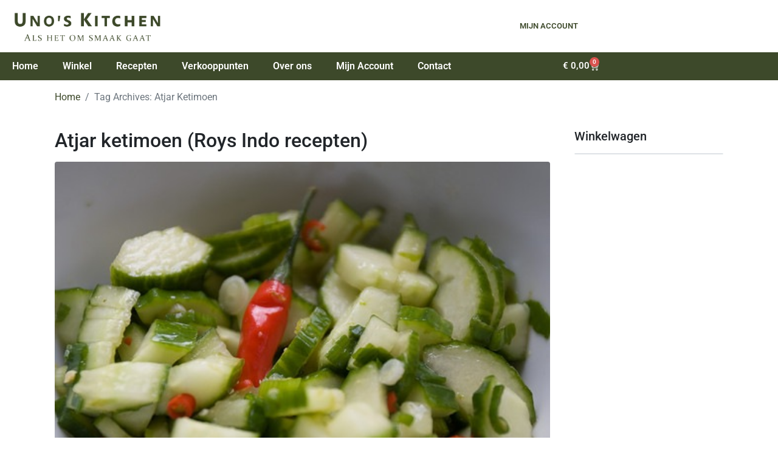

--- FILE ---
content_type: text/css
request_url: https://unoskitchen.nl/wp-content/uploads/elementor/css/post-454725.css?ver=1768700843
body_size: 2619
content:
.elementor-454725 .elementor-element.elementor-element-7449711b .elementor-repeater-item-acbd263.jet-parallax-section__layout .jet-parallax-section__image{background-size:auto;}.elementor-bc-flex-widget .elementor-454725 .elementor-element.elementor-element-6209fa6a.elementor-column:not(.raven-column-flex-vertical) .elementor-widget-wrap{align-items:center;}.elementor-454725 .elementor-element.elementor-element-6209fa6a.elementor-column.elementor-element[data-element_type="column"]:not(.raven-column-flex-vertical) > .elementor-widget-wrap.elementor-element-populated{align-content:center;align-items:center;}.elementor-454725 .elementor-element.elementor-element-6209fa6a.elementor-column.elementor-element[data-element_type="column"].raven-column-flex-vertical > .elementor-widget-wrap.elementor-element-populated{justify-content:center;}.elementor-454725 .elementor-element.elementor-element-6209fa6a > .elementor-widget-wrap > .elementor-widget:not(.elementor-widget__width-auto):not(.elementor-widget__width-initial):not(:last-child):not(.elementor-absolute){margin-block-end:0px;}.elementor-widget-image .widget-image-caption{color:var( --e-global-color-text );font-family:var( --e-global-typography-text-font-family ), Sans-serif;font-weight:var( --e-global-typography-text-font-weight );}.elementor-bc-flex-widget .elementor-454725 .elementor-element.elementor-element-27a1cfe7.elementor-column:not(.raven-column-flex-vertical) .elementor-widget-wrap{align-items:center;}.elementor-454725 .elementor-element.elementor-element-27a1cfe7.elementor-column.elementor-element[data-element_type="column"]:not(.raven-column-flex-vertical) > .elementor-widget-wrap.elementor-element-populated{align-content:center;align-items:center;}.elementor-454725 .elementor-element.elementor-element-27a1cfe7.elementor-column.elementor-element[data-element_type="column"].raven-column-flex-vertical > .elementor-widget-wrap.elementor-element-populated{justify-content:center;}.elementor-454725 .elementor-element.elementor-element-27a1cfe7.elementor-column > .elementor-widget-wrap{justify-content:center;}.elementor-454725 .elementor-element.elementor-element-27a1cfe7.elementor-column.raven-column-flex-vertical > .elementor-widget-wrap{align-content:center;align-items:center;flex-wrap:wrap;}.elementor-454725 .elementor-element.elementor-element-27a1cfe7 > .elementor-widget-wrap > .elementor-widget:not(.elementor-widget__width-auto):not(.elementor-widget__width-initial):not(:last-child):not(.elementor-absolute){margin-block-end:0px;}.elementor-454725 .elementor-element.elementor-element-27a1cfe7 > .elementor-element-populated{text-align:center;}.elementor-bc-flex-widget .elementor-454725 .elementor-element.elementor-element-418d6549.elementor-column:not(.raven-column-flex-vertical) .elementor-widget-wrap{align-items:center;}.elementor-454725 .elementor-element.elementor-element-418d6549.elementor-column.elementor-element[data-element_type="column"]:not(.raven-column-flex-vertical) > .elementor-widget-wrap.elementor-element-populated{align-content:center;align-items:center;}.elementor-454725 .elementor-element.elementor-element-418d6549.elementor-column.elementor-element[data-element_type="column"].raven-column-flex-vertical > .elementor-widget-wrap.elementor-element-populated{justify-content:center;}.elementor-454725 .elementor-element.elementor-element-418d6549 > .elementor-widget-wrap > .elementor-widget:not(.elementor-widget__width-auto):not(.elementor-widget__width-initial):not(:last-child):not(.elementor-absolute){margin-block-end:0px;}.elementor-widget-icon-list .elementor-icon-list-item:not(:last-child):after{border-color:var( --e-global-color-text );}.elementor-widget-icon-list .elementor-icon-list-icon i{color:var( --e-global-color-primary );}.elementor-widget-icon-list .elementor-icon-list-icon svg{fill:var( --e-global-color-primary );}.elementor-widget-icon-list .elementor-icon-list-item > .elementor-icon-list-text, .elementor-widget-icon-list .elementor-icon-list-item > a{font-family:var( --e-global-typography-text-font-family ), Sans-serif;font-weight:var( --e-global-typography-text-font-weight );}.elementor-widget-icon-list .elementor-icon-list-text{color:var( --e-global-color-secondary );}.elementor-454725 .elementor-element.elementor-element-f4372f2 .elementor-icon-list-items:not(.elementor-inline-items) .elementor-icon-list-item:not(:last-child){padding-block-end:calc(40px/2);}.elementor-454725 .elementor-element.elementor-element-f4372f2 .elementor-icon-list-items:not(.elementor-inline-items) .elementor-icon-list-item:not(:first-child){margin-block-start:calc(40px/2);}.elementor-454725 .elementor-element.elementor-element-f4372f2 .elementor-icon-list-items.elementor-inline-items .elementor-icon-list-item{margin-inline:calc(40px/2);}.elementor-454725 .elementor-element.elementor-element-f4372f2 .elementor-icon-list-items.elementor-inline-items{margin-inline:calc(-40px/2);}.elementor-454725 .elementor-element.elementor-element-f4372f2 .elementor-icon-list-items.elementor-inline-items .elementor-icon-list-item:after{inset-inline-end:calc(-40px/2);}.elementor-454725 .elementor-element.elementor-element-f4372f2 .elementor-icon-list-item:not(:last-child):after{content:"";height:50%;border-color:#000000;}.elementor-454725 .elementor-element.elementor-element-f4372f2 .elementor-icon-list-items:not(.elementor-inline-items) .elementor-icon-list-item:not(:last-child):after{border-block-start-style:solid;border-block-start-width:2px;}.elementor-454725 .elementor-element.elementor-element-f4372f2 .elementor-icon-list-items.elementor-inline-items .elementor-icon-list-item:not(:last-child):after{border-inline-start-style:solid;}.elementor-454725 .elementor-element.elementor-element-f4372f2 .elementor-inline-items .elementor-icon-list-item:not(:last-child):after{border-inline-start-width:2px;}.elementor-454725 .elementor-element.elementor-element-f4372f2 .elementor-icon-list-icon i{transition:color 0.3s;}.elementor-454725 .elementor-element.elementor-element-f4372f2 .elementor-icon-list-icon svg{transition:fill 0.3s;}.elementor-454725 .elementor-element.elementor-element-f4372f2{--e-icon-list-icon-size:14px;--icon-vertical-offset:0px;}.elementor-454725 .elementor-element.elementor-element-f4372f2 .elementor-icon-list-icon{padding-inline-end:0px;}.elementor-454725 .elementor-element.elementor-element-f4372f2 .elementor-icon-list-item > .elementor-icon-list-text, .elementor-454725 .elementor-element.elementor-element-f4372f2 .elementor-icon-list-item > a{font-size:13px;font-weight:600;text-transform:uppercase;}.elementor-454725 .elementor-element.elementor-element-f4372f2 .elementor-icon-list-text{color:#3D492A;transition:color 0.3s;}.elementor-454725 .elementor-element.elementor-element-f4372f2 .elementor-icon-list-item:hover .elementor-icon-list-text{color:#3D492A;}.elementor-454725 .elementor-element.elementor-element-7449711b{margin-top:0px;margin-bottom:0px;padding:0px 0px 00px 0px;}.elementor-454725 .elementor-element.elementor-element-73b0815 .elementor-repeater-item-1e7a0e0.jet-parallax-section__layout .jet-parallax-section__image{background-size:auto;}.elementor-454725 .elementor-element.elementor-element-64695d43 .elementor-repeater-item-da8fcab.jet-parallax-section__layout .jet-parallax-section__image{background-size:auto;}.elementor-bc-flex-widget .elementor-454725 .elementor-element.elementor-element-49d573cb.elementor-column:not(.raven-column-flex-vertical) .elementor-widget-wrap{align-items:center;}.elementor-454725 .elementor-element.elementor-element-49d573cb.elementor-column.elementor-element[data-element_type="column"]:not(.raven-column-flex-vertical) > .elementor-widget-wrap.elementor-element-populated{align-content:center;align-items:center;}.elementor-454725 .elementor-element.elementor-element-49d573cb.elementor-column.elementor-element[data-element_type="column"].raven-column-flex-vertical > .elementor-widget-wrap.elementor-element-populated{justify-content:center;}.elementor-454725 .elementor-element.elementor-element-49d573cb > .elementor-widget-wrap > .elementor-widget:not(.elementor-widget__width-auto):not(.elementor-widget__width-initial):not(:last-child):not(.elementor-absolute){margin-block-end:0px;}.elementor-widget-nav-menu .elementor-nav-menu .elementor-item{font-family:var( --e-global-typography-primary-font-family ), Sans-serif;font-weight:var( --e-global-typography-primary-font-weight );}.elementor-widget-nav-menu .elementor-nav-menu--main .elementor-item{color:var( --e-global-color-text );fill:var( --e-global-color-text );}.elementor-widget-nav-menu .elementor-nav-menu--main .elementor-item:hover,
					.elementor-widget-nav-menu .elementor-nav-menu--main .elementor-item.elementor-item-active,
					.elementor-widget-nav-menu .elementor-nav-menu--main .elementor-item.highlighted,
					.elementor-widget-nav-menu .elementor-nav-menu--main .elementor-item:focus{color:var( --e-global-color-accent );fill:var( --e-global-color-accent );}.elementor-widget-nav-menu .elementor-nav-menu--main:not(.e--pointer-framed) .elementor-item:before,
					.elementor-widget-nav-menu .elementor-nav-menu--main:not(.e--pointer-framed) .elementor-item:after{background-color:var( --e-global-color-accent );}.elementor-widget-nav-menu .e--pointer-framed .elementor-item:before,
					.elementor-widget-nav-menu .e--pointer-framed .elementor-item:after{border-color:var( --e-global-color-accent );}.elementor-widget-nav-menu{--e-nav-menu-divider-color:var( --e-global-color-text );}.elementor-widget-nav-menu .elementor-nav-menu--dropdown .elementor-item, .elementor-widget-nav-menu .elementor-nav-menu--dropdown  .elementor-sub-item{font-family:var( --e-global-typography-accent-font-family ), Sans-serif;font-weight:var( --e-global-typography-accent-font-weight );}.elementor-454725 .elementor-element.elementor-element-1ff15e6 .elementor-menu-toggle{margin:0 auto;}.elementor-454725 .elementor-element.elementor-element-1ff15e6 .elementor-nav-menu--main .elementor-item{color:#FFFFFF;fill:#FFFFFF;}.elementor-454725 .elementor-element.elementor-element-1ff15e6 .elementor-nav-menu--main .elementor-item:hover,
					.elementor-454725 .elementor-element.elementor-element-1ff15e6 .elementor-nav-menu--main .elementor-item.elementor-item-active,
					.elementor-454725 .elementor-element.elementor-element-1ff15e6 .elementor-nav-menu--main .elementor-item.highlighted,
					.elementor-454725 .elementor-element.elementor-element-1ff15e6 .elementor-nav-menu--main .elementor-item:focus{color:#FFCA6B;fill:#FFCA6B;}.elementor-454725 .elementor-element.elementor-element-1ff15e6 .elementor-nav-menu--main:not(.e--pointer-framed) .elementor-item:before,
					.elementor-454725 .elementor-element.elementor-element-1ff15e6 .elementor-nav-menu--main:not(.e--pointer-framed) .elementor-item:after{background-color:#FFCA6B;}.elementor-454725 .elementor-element.elementor-element-1ff15e6 .e--pointer-framed .elementor-item:before,
					.elementor-454725 .elementor-element.elementor-element-1ff15e6 .e--pointer-framed .elementor-item:after{border-color:#FFCA6B;}.elementor-bc-flex-widget .elementor-454725 .elementor-element.elementor-element-5553c7c3.elementor-column:not(.raven-column-flex-vertical) .elementor-widget-wrap{align-items:center;}.elementor-454725 .elementor-element.elementor-element-5553c7c3.elementor-column.elementor-element[data-element_type="column"]:not(.raven-column-flex-vertical) > .elementor-widget-wrap.elementor-element-populated{align-content:center;align-items:center;}.elementor-454725 .elementor-element.elementor-element-5553c7c3.elementor-column.elementor-element[data-element_type="column"].raven-column-flex-vertical > .elementor-widget-wrap.elementor-element-populated{justify-content:center;}.elementor-454725 .elementor-element.elementor-element-5553c7c3 > .elementor-widget-wrap > .elementor-widget:not(.elementor-widget__width-auto):not(.elementor-widget__width-initial):not(:last-child):not(.elementor-absolute){margin-block-end:0px;}.elementor-widget-woocommerce-menu-cart .elementor-menu-cart__toggle .elementor-button{font-family:var( --e-global-typography-primary-font-family ), Sans-serif;font-weight:var( --e-global-typography-primary-font-weight );}.elementor-widget-woocommerce-menu-cart .elementor-menu-cart__product-name a{font-family:var( --e-global-typography-primary-font-family ), Sans-serif;font-weight:var( --e-global-typography-primary-font-weight );}.elementor-widget-woocommerce-menu-cart .elementor-menu-cart__product-price{font-family:var( --e-global-typography-primary-font-family ), Sans-serif;font-weight:var( --e-global-typography-primary-font-weight );}.elementor-widget-woocommerce-menu-cart .elementor-menu-cart__footer-buttons .elementor-button{font-family:var( --e-global-typography-primary-font-family ), Sans-serif;font-weight:var( --e-global-typography-primary-font-weight );}.elementor-widget-woocommerce-menu-cart .elementor-menu-cart__footer-buttons a.elementor-button--view-cart{font-family:var( --e-global-typography-primary-font-family ), Sans-serif;font-weight:var( --e-global-typography-primary-font-weight );}.elementor-widget-woocommerce-menu-cart .elementor-menu-cart__footer-buttons a.elementor-button--checkout{font-family:var( --e-global-typography-primary-font-family ), Sans-serif;font-weight:var( --e-global-typography-primary-font-weight );}.elementor-widget-woocommerce-menu-cart .woocommerce-mini-cart__empty-message{font-family:var( --e-global-typography-primary-font-family ), Sans-serif;font-weight:var( --e-global-typography-primary-font-weight );}.elementor-454725 .elementor-element.elementor-element-0990786{--divider-style:solid;--subtotal-divider-style:solid;--elementor-remove-from-cart-button:none;--remove-from-cart-button:block;--toggle-button-text-color:#FFFFFF;--toggle-button-icon-color:#FFFFFF;--toggle-button-border-color:#02010100;--toggle-button-hover-text-color:#FFCA6B;--toggle-button-icon-hover-color:#FFCA6B;--cart-border-style:none;--product-variations-color:#000000;--product-price-color:#000000;--divider-color:#0000003D;--subtotal-divider-color:#0000003D;--cart-footer-layout:1fr 1fr;--products-max-height-sidecart:calc(100vh - 240px);--products-max-height-minicart:calc(100vh - 385px);--view-cart-button-background-color:#3D492B;--view-cart-button-hover-text-color:#000000;--view-cart-button-hover-background-color:#FFCA6B;--view-cart-button-padding:8px 8px 8px 8px;--checkout-button-background-color:#3D492B;--checkout-button-hover-text-color:#000000;--checkout-button-hover-background-color:#FFCA6B;}.elementor-454725 .elementor-element.elementor-element-0990786 .widget_shopping_cart_content{--subtotal-divider-left-width:0;--subtotal-divider-right-width:0;}.elementor-454725 .elementor-element.elementor-element-0990786 .elementor-menu-cart__product-name a{color:#000000;}.elementor-454725 .elementor-element.elementor-element-0990786 .elementor-menu-cart__product-price .product-quantity{color:#000000;}.elementor-454725 .elementor-element.elementor-element-0990786 .elementor-menu-cart__footer-buttons a.elementor-button--view-cart{border-radius:8px 8px 8px 8px;}.elementor-454725 .elementor-element.elementor-element-0990786 .elementor-menu-cart__footer-buttons a.elementor-button--checkout{border-radius:8px 8px 8px 8px;}.elementor-454725 .elementor-element.elementor-element-64695d43:not(.elementor-motion-effects-element-type-background), .elementor-454725 .elementor-element.elementor-element-64695d43 > .elementor-motion-effects-container > .elementor-motion-effects-layer{background-color:#3D492A;}.elementor-454725 .elementor-element.elementor-element-64695d43{transition:background 0.3s, border 0.3s, border-radius 0.3s, box-shadow 0.3s;margin-top:0px;margin-bottom:0px;padding:0px 0px 0px 0px;}.elementor-454725 .elementor-element.elementor-element-64695d43 > .elementor-background-overlay{transition:background 0.3s, border-radius 0.3s, opacity 0.3s;}.elementor-454725 .elementor-element.elementor-element-d89cfb9 .elementor-repeater-item-da8fcab.jet-parallax-section__layout .jet-parallax-section__image{background-size:auto;}.elementor-bc-flex-widget .elementor-454725 .elementor-element.elementor-element-24f0776.elementor-column:not(.raven-column-flex-vertical) .elementor-widget-wrap{align-items:center;}.elementor-454725 .elementor-element.elementor-element-24f0776.elementor-column.elementor-element[data-element_type="column"]:not(.raven-column-flex-vertical) > .elementor-widget-wrap.elementor-element-populated{align-content:center;align-items:center;}.elementor-454725 .elementor-element.elementor-element-24f0776.elementor-column.elementor-element[data-element_type="column"].raven-column-flex-vertical > .elementor-widget-wrap.elementor-element-populated{justify-content:center;}.elementor-454725 .elementor-element.elementor-element-24f0776 > .elementor-widget-wrap > .elementor-widget:not(.elementor-widget__width-auto):not(.elementor-widget__width-initial):not(:last-child):not(.elementor-absolute){margin-block-end:0px;}.elementor-454725 .elementor-element.elementor-element-d9d01e4 .elementor-menu-toggle{margin-right:auto;background-color:#FFFFFF;}.elementor-454725 .elementor-element.elementor-element-d9d01e4 .elementor-nav-menu--main .elementor-item{color:#3D492A;fill:#3D492A;}.elementor-454725 .elementor-element.elementor-element-d9d01e4 .elementor-nav-menu--main .elementor-item:hover,
					.elementor-454725 .elementor-element.elementor-element-d9d01e4 .elementor-nav-menu--main .elementor-item.elementor-item-active,
					.elementor-454725 .elementor-element.elementor-element-d9d01e4 .elementor-nav-menu--main .elementor-item.highlighted,
					.elementor-454725 .elementor-element.elementor-element-d9d01e4 .elementor-nav-menu--main .elementor-item:focus{color:#FFCA6B;fill:#FFCA6B;}.elementor-454725 .elementor-element.elementor-element-d9d01e4 .elementor-nav-menu--main:not(.e--pointer-framed) .elementor-item:before,
					.elementor-454725 .elementor-element.elementor-element-d9d01e4 .elementor-nav-menu--main:not(.e--pointer-framed) .elementor-item:after{background-color:#FFCA6B;}.elementor-454725 .elementor-element.elementor-element-d9d01e4 .e--pointer-framed .elementor-item:before,
					.elementor-454725 .elementor-element.elementor-element-d9d01e4 .e--pointer-framed .elementor-item:after{border-color:#FFCA6B;}.elementor-454725 .elementor-element.elementor-element-d9d01e4 .elementor-nav-menu--dropdown a, .elementor-454725 .elementor-element.elementor-element-d9d01e4 .elementor-menu-toggle{color:#3D492A;fill:#3D492A;}.elementor-454725 .elementor-element.elementor-element-d9d01e4 .elementor-nav-menu--dropdown a:hover,
					.elementor-454725 .elementor-element.elementor-element-d9d01e4 .elementor-nav-menu--dropdown a:focus,
					.elementor-454725 .elementor-element.elementor-element-d9d01e4 .elementor-nav-menu--dropdown a.elementor-item-active,
					.elementor-454725 .elementor-element.elementor-element-d9d01e4 .elementor-nav-menu--dropdown a.highlighted,
					.elementor-454725 .elementor-element.elementor-element-d9d01e4 .elementor-menu-toggle:hover,
					.elementor-454725 .elementor-element.elementor-element-d9d01e4 .elementor-menu-toggle:focus{color:#FFCA6B;}.elementor-454725 .elementor-element.elementor-element-d9d01e4 .elementor-nav-menu--dropdown a:hover,
					.elementor-454725 .elementor-element.elementor-element-d9d01e4 .elementor-nav-menu--dropdown a:focus,
					.elementor-454725 .elementor-element.elementor-element-d9d01e4 .elementor-nav-menu--dropdown a.elementor-item-active,
					.elementor-454725 .elementor-element.elementor-element-d9d01e4 .elementor-nav-menu--dropdown a.highlighted{background-color:#02010100;}.elementor-454725 .elementor-element.elementor-element-d9d01e4 .elementor-nav-menu--dropdown a.elementor-item-active{color:#FFCA6B;background-color:#02010100;}.elementor-454725 .elementor-element.elementor-element-d9d01e4 .elementor-nav-menu--dropdown .elementor-item, .elementor-454725 .elementor-element.elementor-element-d9d01e4 .elementor-nav-menu--dropdown  .elementor-sub-item{font-family:"Roboto", Sans-serif;font-weight:500;}.elementor-454725 .elementor-element.elementor-element-d9d01e4 div.elementor-menu-toggle{color:#3D492A;}.elementor-454725 .elementor-element.elementor-element-d9d01e4 div.elementor-menu-toggle svg{fill:#3D492A;}.elementor-454725 .elementor-element.elementor-element-d9d01e4 div.elementor-menu-toggle:hover, .elementor-454725 .elementor-element.elementor-element-d9d01e4 div.elementor-menu-toggle:focus{color:#F8CA6B;}.elementor-454725 .elementor-element.elementor-element-d9d01e4 div.elementor-menu-toggle:hover svg, .elementor-454725 .elementor-element.elementor-element-d9d01e4 div.elementor-menu-toggle:focus svg{fill:#F8CA6B;}.elementor-bc-flex-widget .elementor-454725 .elementor-element.elementor-element-c45aa61.elementor-column:not(.raven-column-flex-vertical) .elementor-widget-wrap{align-items:center;}.elementor-454725 .elementor-element.elementor-element-c45aa61.elementor-column.elementor-element[data-element_type="column"]:not(.raven-column-flex-vertical) > .elementor-widget-wrap.elementor-element-populated{align-content:center;align-items:center;}.elementor-454725 .elementor-element.elementor-element-c45aa61.elementor-column.elementor-element[data-element_type="column"].raven-column-flex-vertical > .elementor-widget-wrap.elementor-element-populated{justify-content:center;}.elementor-454725 .elementor-element.elementor-element-c45aa61 > .elementor-widget-wrap > .elementor-widget:not(.elementor-widget__width-auto):not(.elementor-widget__width-initial):not(:last-child):not(.elementor-absolute){margin-block-end:0px;}.elementor-454725 .elementor-element.elementor-element-4b5e998 .elementor-icon-list-items:not(.elementor-inline-items) .elementor-icon-list-item:not(:last-child){padding-block-end:calc(40px/2);}.elementor-454725 .elementor-element.elementor-element-4b5e998 .elementor-icon-list-items:not(.elementor-inline-items) .elementor-icon-list-item:not(:first-child){margin-block-start:calc(40px/2);}.elementor-454725 .elementor-element.elementor-element-4b5e998 .elementor-icon-list-items.elementor-inline-items .elementor-icon-list-item{margin-inline:calc(40px/2);}.elementor-454725 .elementor-element.elementor-element-4b5e998 .elementor-icon-list-items.elementor-inline-items{margin-inline:calc(-40px/2);}.elementor-454725 .elementor-element.elementor-element-4b5e998 .elementor-icon-list-items.elementor-inline-items .elementor-icon-list-item:after{inset-inline-end:calc(-40px/2);}.elementor-454725 .elementor-element.elementor-element-4b5e998 .elementor-icon-list-item:not(:last-child):after{content:"";height:50%;border-color:#000000;}.elementor-454725 .elementor-element.elementor-element-4b5e998 .elementor-icon-list-items:not(.elementor-inline-items) .elementor-icon-list-item:not(:last-child):after{border-block-start-style:solid;border-block-start-width:2px;}.elementor-454725 .elementor-element.elementor-element-4b5e998 .elementor-icon-list-items.elementor-inline-items .elementor-icon-list-item:not(:last-child):after{border-inline-start-style:solid;}.elementor-454725 .elementor-element.elementor-element-4b5e998 .elementor-inline-items .elementor-icon-list-item:not(:last-child):after{border-inline-start-width:2px;}.elementor-454725 .elementor-element.elementor-element-4b5e998 .elementor-icon-list-icon i{transition:color 0.3s;}.elementor-454725 .elementor-element.elementor-element-4b5e998 .elementor-icon-list-icon svg{transition:fill 0.3s;}.elementor-454725 .elementor-element.elementor-element-4b5e998{--e-icon-list-icon-size:14px;--icon-vertical-offset:0px;}.elementor-454725 .elementor-element.elementor-element-4b5e998 .elementor-icon-list-icon{padding-inline-end:0px;}.elementor-454725 .elementor-element.elementor-element-4b5e998 .elementor-icon-list-item > .elementor-icon-list-text, .elementor-454725 .elementor-element.elementor-element-4b5e998 .elementor-icon-list-item > a{font-size:13px;font-weight:600;text-transform:uppercase;}.elementor-454725 .elementor-element.elementor-element-4b5e998 .elementor-icon-list-text{color:#FFFFFF;transition:color 0.3s;}.elementor-454725 .elementor-element.elementor-element-4b5e998 .elementor-icon-list-item:hover .elementor-icon-list-text{color:#FFCA6B;}.elementor-bc-flex-widget .elementor-454725 .elementor-element.elementor-element-6692493.elementor-column:not(.raven-column-flex-vertical) .elementor-widget-wrap{align-items:center;}.elementor-454725 .elementor-element.elementor-element-6692493.elementor-column.elementor-element[data-element_type="column"]:not(.raven-column-flex-vertical) > .elementor-widget-wrap.elementor-element-populated{align-content:center;align-items:center;}.elementor-454725 .elementor-element.elementor-element-6692493.elementor-column.elementor-element[data-element_type="column"].raven-column-flex-vertical > .elementor-widget-wrap.elementor-element-populated{justify-content:center;}.elementor-454725 .elementor-element.elementor-element-6692493 > .elementor-widget-wrap > .elementor-widget:not(.elementor-widget__width-auto):not(.elementor-widget__width-initial):not(:last-child):not(.elementor-absolute){margin-block-end:0px;}.elementor-454725 .elementor-element.elementor-element-c44c82f{--divider-style:solid;--subtotal-divider-style:solid;--elementor-remove-from-cart-button:none;--remove-from-cart-button:block;--toggle-button-text-color:#FFFFFF;--toggle-button-icon-color:#FFFFFF;--toggle-button-border-color:#02010100;--toggle-button-hover-text-color:#FFCA6B;--toggle-button-icon-hover-color:#FFCA6B;--cart-border-style:none;--product-variations-color:#000000;--product-price-color:#000000;--divider-color:#0000003D;--subtotal-divider-color:#0000003D;--cart-footer-layout:1fr 1fr;--products-max-height-sidecart:calc(100vh - 240px);--products-max-height-minicart:calc(100vh - 385px);--view-cart-button-background-color:#3D492B;--view-cart-button-hover-text-color:#000000;--view-cart-button-hover-background-color:#FFCA6B;--checkout-button-background-color:#3D492B;--checkout-button-hover-text-color:#000000;--checkout-button-hover-background-color:#FFCA6B;}.elementor-454725 .elementor-element.elementor-element-c44c82f .widget_shopping_cart_content{--subtotal-divider-left-width:0;--subtotal-divider-right-width:0;}.elementor-454725 .elementor-element.elementor-element-c44c82f .elementor-menu-cart__product-name a{color:#000000;}.elementor-454725 .elementor-element.elementor-element-c44c82f .elementor-menu-cart__product-price .product-quantity{color:#000000;}.elementor-454725 .elementor-element.elementor-element-d89cfb9:not(.elementor-motion-effects-element-type-background), .elementor-454725 .elementor-element.elementor-element-d89cfb9 > .elementor-motion-effects-container > .elementor-motion-effects-layer{background-color:#3D492A;}.elementor-454725 .elementor-element.elementor-element-d89cfb9{transition:background 0.3s, border 0.3s, border-radius 0.3s, box-shadow 0.3s;margin-top:0px;margin-bottom:0px;padding:0px 0px 0px 0px;}.elementor-454725 .elementor-element.elementor-element-d89cfb9 > .elementor-background-overlay{transition:background 0.3s, border-radius 0.3s, opacity 0.3s;}.elementor-theme-builder-content-area{height:400px;}.elementor-location-header:before, .elementor-location-footer:before{content:"";display:table;clear:both;}@media(max-width:1024px){.elementor-bc-flex-widget .elementor-454725 .elementor-element.elementor-element-27a1cfe7.elementor-column .elementor-widget-wrap{align-items:center;}.elementor-454725 .elementor-element.elementor-element-27a1cfe7.elementor-column.elementor-element[data-element_type="column"] > .elementor-widget-wrap.elementor-element-populated{align-content:center;align-items:center;}.elementor-bc-flex-widget .elementor-454725 .elementor-element.elementor-element-418d6549.elementor-column .elementor-widget-wrap{align-items:center;}.elementor-454725 .elementor-element.elementor-element-418d6549.elementor-column.elementor-element[data-element_type="column"] > .elementor-widget-wrap.elementor-element-populated{align-content:center;align-items:center;}.elementor-454725 .elementor-element.elementor-element-7449711b{padding:30px 30px 30px 30px;}.elementor-bc-flex-widget .elementor-454725 .elementor-element.elementor-element-49d573cb.elementor-column .elementor-widget-wrap{align-items:center;}.elementor-454725 .elementor-element.elementor-element-49d573cb.elementor-column.elementor-element[data-element_type="column"] > .elementor-widget-wrap.elementor-element-populated{align-content:center;align-items:center;}.elementor-454725 .elementor-element.elementor-element-49d573cb > .elementor-widget-wrap > .elementor-widget:not(.elementor-widget__width-auto):not(.elementor-widget__width-initial):not(:last-child):not(.elementor-absolute){margin-block-end:0px;}.elementor-bc-flex-widget .elementor-454725 .elementor-element.elementor-element-5553c7c3.elementor-column .elementor-widget-wrap{align-items:flex-start;}.elementor-454725 .elementor-element.elementor-element-5553c7c3.elementor-column.elementor-element[data-element_type="column"] > .elementor-widget-wrap.elementor-element-populated{align-content:flex-start;align-items:flex-start;}.elementor-454725 .elementor-element.elementor-element-5553c7c3 > .elementor-widget-wrap > .elementor-widget:not(.elementor-widget__width-auto):not(.elementor-widget__width-initial):not(:last-child):not(.elementor-absolute){margin-block-end:0px;}.elementor-454725 .elementor-element.elementor-element-64695d43{padding:20px 30px 20px 30px;}.elementor-454725 .elementor-element.elementor-element-984d1eb > .elementor-container{max-width:500px;}.elementor-454725 .elementor-element.elementor-element-5cb0e4c img{max-width:52%;}.elementor-bc-flex-widget .elementor-454725 .elementor-element.elementor-element-24f0776.elementor-column .elementor-widget-wrap{align-items:center;}.elementor-454725 .elementor-element.elementor-element-24f0776.elementor-column.elementor-element[data-element_type="column"] > .elementor-widget-wrap.elementor-element-populated{align-content:center;align-items:center;}.elementor-454725 .elementor-element.elementor-element-24f0776 > .elementor-widget-wrap > .elementor-widget:not(.elementor-widget__width-auto):not(.elementor-widget__width-initial):not(:last-child):not(.elementor-absolute){margin-block-end:0px;}.elementor-bc-flex-widget .elementor-454725 .elementor-element.elementor-element-c45aa61.elementor-column .elementor-widget-wrap{align-items:center;}.elementor-454725 .elementor-element.elementor-element-c45aa61.elementor-column.elementor-element[data-element_type="column"] > .elementor-widget-wrap.elementor-element-populated{align-content:center;align-items:center;}.elementor-454725 .elementor-element.elementor-element-c45aa61 > .elementor-widget-wrap > .elementor-widget:not(.elementor-widget__width-auto):not(.elementor-widget__width-initial):not(:last-child):not(.elementor-absolute){margin-block-end:0px;}.elementor-bc-flex-widget .elementor-454725 .elementor-element.elementor-element-6692493.elementor-column .elementor-widget-wrap{align-items:flex-start;}.elementor-454725 .elementor-element.elementor-element-6692493.elementor-column.elementor-element[data-element_type="column"] > .elementor-widget-wrap.elementor-element-populated{align-content:flex-start;align-items:flex-start;}.elementor-454725 .elementor-element.elementor-element-6692493 > .elementor-widget-wrap > .elementor-widget:not(.elementor-widget__width-auto):not(.elementor-widget__width-initial):not(:last-child):not(.elementor-absolute){margin-block-end:0px;}.elementor-454725 .elementor-element.elementor-element-d89cfb9{padding:20px 30px 20px 30px;}}@media(min-width:768px){.elementor-454725 .elementor-element.elementor-element-6209fa6a{width:25%;}.elementor-454725 .elementor-element.elementor-element-27a1cfe7{width:49.996%;}.elementor-454725 .elementor-element.elementor-element-418d6549{width:25%;}.elementor-454725 .elementor-element.elementor-element-49d573cb{width:79.067%;}.elementor-454725 .elementor-element.elementor-element-5553c7c3{width:20.933%;}}@media(max-width:1024px) and (min-width:768px){.elementor-454725 .elementor-element.elementor-element-6209fa6a{width:30%;}.elementor-454725 .elementor-element.elementor-element-27a1cfe7{width:40%;}.elementor-454725 .elementor-element.elementor-element-418d6549{width:30%;}.elementor-454725 .elementor-element.elementor-element-49d573cb{width:80%;}.elementor-454725 .elementor-element.elementor-element-5553c7c3{width:20%;}.elementor-454725 .elementor-element.elementor-element-24f0776{width:60%;}.elementor-454725 .elementor-element.elementor-element-c45aa61{width:20%;}.elementor-454725 .elementor-element.elementor-element-6692493{width:20%;}}@media(max-width:767px){.elementor-454725 .elementor-element.elementor-element-6209fa6a{width:100%;}.elementor-454725 .elementor-element.elementor-element-6209fa6a > .elementor-widget-wrap > .elementor-widget:not(.elementor-widget__width-auto):not(.elementor-widget__width-initial):not(:last-child):not(.elementor-absolute){margin-block-end:0px;}.elementor-454725 .elementor-element.elementor-element-6209fa6a > .elementor-element-populated{padding:0px 0px 30px 0px;}.elementor-454725 .elementor-element.elementor-element-27a1cfe7{width:100%;}.elementor-bc-flex-widget .elementor-454725 .elementor-element.elementor-element-27a1cfe7.elementor-column .elementor-widget-wrap{align-items:center;}.elementor-454725 .elementor-element.elementor-element-27a1cfe7.elementor-column.elementor-element[data-element_type="column"] > .elementor-widget-wrap.elementor-element-populated{align-content:center;align-items:center;}.elementor-454725 .elementor-element.elementor-element-27a1cfe7 > .elementor-widget-wrap > .elementor-widget:not(.elementor-widget__width-auto):not(.elementor-widget__width-initial):not(:last-child):not(.elementor-absolute){margin-block-end:0px;}.elementor-454725 .elementor-element.elementor-element-27a1cfe7 > .elementor-element-populated{padding:20px 20px 20px 20px;}.elementor-454725 .elementor-element.elementor-element-418d6549{width:100%;}.elementor-bc-flex-widget .elementor-454725 .elementor-element.elementor-element-418d6549.elementor-column .elementor-widget-wrap{align-items:center;}.elementor-454725 .elementor-element.elementor-element-418d6549.elementor-column.elementor-element[data-element_type="column"] > .elementor-widget-wrap.elementor-element-populated{align-content:center;align-items:center;}.elementor-454725 .elementor-element.elementor-element-418d6549 > .elementor-widget-wrap > .elementor-widget:not(.elementor-widget__width-auto):not(.elementor-widget__width-initial):not(:last-child):not(.elementor-absolute){margin-block-end:0px;}.elementor-454725 .elementor-element.elementor-element-7449711b{padding:0px 0px 0px 0px;}.elementor-454725 .elementor-element.elementor-element-49d573cb{width:50%;}.elementor-bc-flex-widget .elementor-454725 .elementor-element.elementor-element-49d573cb.elementor-column .elementor-widget-wrap{align-items:center;}.elementor-454725 .elementor-element.elementor-element-49d573cb.elementor-column.elementor-element[data-element_type="column"] > .elementor-widget-wrap.elementor-element-populated{align-content:center;align-items:center;}.elementor-454725 .elementor-element.elementor-element-49d573cb > .elementor-widget-wrap > .elementor-widget:not(.elementor-widget__width-auto):not(.elementor-widget__width-initial):not(:last-child):not(.elementor-absolute){margin-block-end:0px;}.elementor-454725 .elementor-element.elementor-element-49d573cb > .elementor-element-populated{padding:0px 0px 20px 0px;}.elementor-454725 .elementor-element.elementor-element-5553c7c3{width:50%;}.elementor-454725 .elementor-element.elementor-element-0990786 > .elementor-widget-container{margin:0px 0px 0px 0px;padding:0px 0px 0px 0px;}.elementor-454725 .elementor-element.elementor-element-0990786 .elementor-menu-cart__footer-buttons a.elementor-button--view-cart{border-radius:12px 12px 12px 12px;}.elementor-454725 .elementor-element.elementor-element-0990786{--view-cart-button-padding:7px 7px 7px 7px;}.elementor-454725 .elementor-element.elementor-element-0990786 .elementor-menu-cart__footer-buttons a.elementor-button--checkout{border-radius:12px 12px 12px 12px;}.elementor-454725 .elementor-element.elementor-element-64695d43{padding:10px 30px 0px 30px;}.elementor-454725 .elementor-element.elementor-element-5cb0e4c img{max-width:74%;}.elementor-454725 .elementor-element.elementor-element-24f0776{width:20%;}.elementor-bc-flex-widget .elementor-454725 .elementor-element.elementor-element-24f0776.elementor-column .elementor-widget-wrap{align-items:center;}.elementor-454725 .elementor-element.elementor-element-24f0776.elementor-column.elementor-element[data-element_type="column"] > .elementor-widget-wrap.elementor-element-populated{align-content:center;align-items:center;}.elementor-454725 .elementor-element.elementor-element-24f0776.elementor-column > .elementor-widget-wrap{justify-content:center;}.elementor-454725 .elementor-element.elementor-element-24f0776 > .elementor-widget-wrap > .elementor-widget:not(.elementor-widget__width-auto):not(.elementor-widget__width-initial):not(:last-child):not(.elementor-absolute){margin-block-end:0px;}.elementor-454725 .elementor-element.elementor-element-24f0776 > .elementor-element-populated{margin:0px 0px 0px 0px;--e-column-margin-right:0px;--e-column-margin-left:0px;padding:0px 0px 0px 0px;}.elementor-454725 .elementor-element.elementor-element-d9d01e4 .elementor-nav-menu--dropdown .elementor-item, .elementor-454725 .elementor-element.elementor-element-d9d01e4 .elementor-nav-menu--dropdown  .elementor-sub-item{font-size:17px;}.elementor-454725 .elementor-element.elementor-element-c45aa61{width:40%;}.elementor-454725 .elementor-element.elementor-element-c45aa61.elementor-column > .elementor-widget-wrap{justify-content:flex-start;}.elementor-454725 .elementor-element.elementor-element-c45aa61 > .elementor-widget-wrap > .elementor-widget:not(.elementor-widget__width-auto):not(.elementor-widget__width-initial):not(:last-child):not(.elementor-absolute){margin-block-end:0px;}.elementor-454725 .elementor-element.elementor-element-c45aa61 > .elementor-element-populated{margin:0px 0px 0px 0px;--e-column-margin-right:0px;--e-column-margin-left:0px;padding:0px 0px 0px 0px;}.elementor-454725 .elementor-element.elementor-element-4b5e998 > .elementor-widget-container{margin:0px 0px 0px 0px;padding:0px 0px 0px 0px;}.elementor-454725 .elementor-element.elementor-element-6692493{width:30%;}.elementor-bc-flex-widget .elementor-454725 .elementor-element.elementor-element-6692493.elementor-column .elementor-widget-wrap{align-items:center;}.elementor-454725 .elementor-element.elementor-element-6692493.elementor-column.elementor-element[data-element_type="column"] > .elementor-widget-wrap.elementor-element-populated{align-content:center;align-items:center;}.elementor-454725 .elementor-element.elementor-element-6692493 > .elementor-element-populated{margin:0px 0px 0px 0px;--e-column-margin-right:0px;--e-column-margin-left:0px;padding:0px 0px 0px 0px;}.elementor-454725 .elementor-element.elementor-element-c44c82f{width:var( --container-widget-width, 86px );max-width:86px;--container-widget-width:86px;--container-widget-flex-grow:0;--view-cart-button-padding:7px 7px 7px 7px;}.elementor-454725 .elementor-element.elementor-element-c44c82f > .elementor-widget-container{margin:0px 0px 0px 0px;padding:0px 0px 0px 0px;}.elementor-454725 .elementor-element.elementor-element-c44c82f .elementor-menu-cart__footer-buttons a.elementor-button--view-cart{border-radius:12px 12px 12px 12px;}.elementor-454725 .elementor-element.elementor-element-c44c82f .elementor-menu-cart__footer-buttons a.elementor-button--checkout{border-radius:12px 12px 12px 12px;}.elementor-454725 .elementor-element.elementor-element-d89cfb9{padding:10px 30px 10px 30px;}}/* Start JX Custom Fonts CSS *//* End JX Custom Fonts CSS */

--- FILE ---
content_type: text/css
request_url: https://unoskitchen.nl/wp-content/uploads/elementor/css/post-454726.css?ver=1768700844
body_size: 1521
content:
.elementor-454726 .elementor-element.elementor-element-1453177d .elementor-repeater-item-f7164c7.jet-parallax-section__layout .jet-parallax-section__image{background-size:auto;}.elementor-bc-flex-widget .elementor-454726 .elementor-element.elementor-element-2903a430.elementor-column:not(.raven-column-flex-vertical) .elementor-widget-wrap{align-items:flex-start;}.elementor-454726 .elementor-element.elementor-element-2903a430.elementor-column.elementor-element[data-element_type="column"]:not(.raven-column-flex-vertical) > .elementor-widget-wrap.elementor-element-populated{align-content:flex-start;align-items:flex-start;}.elementor-454726 .elementor-element.elementor-element-2903a430.elementor-column.elementor-element[data-element_type="column"].raven-column-flex-vertical > .elementor-widget-wrap.elementor-element-populated{justify-content:flex-start;}.elementor-454726 .elementor-element.elementor-element-2903a430 > .elementor-widget-wrap > .elementor-widget:not(.elementor-widget__width-auto):not(.elementor-widget__width-initial):not(:last-child):not(.elementor-absolute){margin-block-end:0px;}.elementor-454726 .elementor-element.elementor-element-2903a430 > .elementor-element-populated{padding:0px 0px 0px 0px;}.elementor-454726 .elementor-element.elementor-element-a11c07b > .elementor-widget-container{margin:0px 0px 0px 0px;padding:0px 0px 0px 0px;}.elementor-454726 .elementor-element.elementor-element-a11c07b .raven-site-logo img, .elementor-454726 .elementor-element.elementor-element-a11c07b .raven-site-logo svg{width:60%;}.elementor-454726 .elementor-element.elementor-element-a11c07b .raven-site-logo{text-align:left;}.elementor-454726 .elementor-element.elementor-element-b162808{--spacer-size:130px;}.elementor-bc-flex-widget .elementor-454726 .elementor-element.elementor-element-3b419d86.elementor-column:not(.raven-column-flex-vertical) .elementor-widget-wrap{align-items:flex-start;}.elementor-454726 .elementor-element.elementor-element-3b419d86.elementor-column.elementor-element[data-element_type="column"]:not(.raven-column-flex-vertical) > .elementor-widget-wrap.elementor-element-populated{align-content:flex-start;align-items:flex-start;}.elementor-454726 .elementor-element.elementor-element-3b419d86.elementor-column.elementor-element[data-element_type="column"].raven-column-flex-vertical > .elementor-widget-wrap.elementor-element-populated{justify-content:flex-start;}.elementor-454726 .elementor-element.elementor-element-3b419d86 > .elementor-widget-wrap > .elementor-widget:not(.elementor-widget__width-auto):not(.elementor-widget__width-initial):not(:last-child):not(.elementor-absolute){margin-block-end:0px;}.elementor-widget-heading .elementor-heading-title{font-family:var( --e-global-typography-primary-font-family ), Sans-serif;font-weight:var( --e-global-typography-primary-font-weight );color:var( --e-global-color-primary );}.elementor-454726 .elementor-element.elementor-element-5373bcbc > .elementor-widget-container{padding:0px 0px 20px 0px;}.elementor-454726 .elementor-element.elementor-element-5373bcbc{text-align:start;}.elementor-454726 .elementor-element.elementor-element-5373bcbc .elementor-heading-title{font-size:16px;font-weight:600;color:#000000;}.elementor-widget-text-editor{font-family:var( --e-global-typography-text-font-family ), Sans-serif;font-weight:var( --e-global-typography-text-font-weight );color:var( --e-global-color-text );}.elementor-widget-text-editor.elementor-drop-cap-view-stacked .elementor-drop-cap{background-color:var( --e-global-color-primary );}.elementor-widget-text-editor.elementor-drop-cap-view-framed .elementor-drop-cap, .elementor-widget-text-editor.elementor-drop-cap-view-default .elementor-drop-cap{color:var( --e-global-color-primary );border-color:var( --e-global-color-primary );}.elementor-454726 .elementor-element.elementor-element-2e1bce48{font-family:"Poppins", Sans-serif;font-size:13px;font-weight:normal;font-style:normal;color:#666666;}.elementor-bc-flex-widget .elementor-454726 .elementor-element.elementor-element-4cea6d36.elementor-column:not(.raven-column-flex-vertical) .elementor-widget-wrap{align-items:flex-start;}.elementor-454726 .elementor-element.elementor-element-4cea6d36.elementor-column.elementor-element[data-element_type="column"]:not(.raven-column-flex-vertical) > .elementor-widget-wrap.elementor-element-populated{align-content:flex-start;align-items:flex-start;}.elementor-454726 .elementor-element.elementor-element-4cea6d36.elementor-column.elementor-element[data-element_type="column"].raven-column-flex-vertical > .elementor-widget-wrap.elementor-element-populated{justify-content:flex-start;}.elementor-454726 .elementor-element.elementor-element-4cea6d36 > .elementor-widget-wrap > .elementor-widget:not(.elementor-widget__width-auto):not(.elementor-widget__width-initial):not(:last-child):not(.elementor-absolute){margin-block-end:0px;}.elementor-454726 .elementor-element.elementor-element-524ba339 > .elementor-widget-container{padding:0px 0px 20px 0px;}.elementor-454726 .elementor-element.elementor-element-524ba339{text-align:start;}.elementor-454726 .elementor-element.elementor-element-524ba339 .elementor-heading-title{font-size:16px;font-weight:600;color:#000000;}.elementor-widget-icon-list .elementor-icon-list-item:not(:last-child):after{border-color:var( --e-global-color-text );}.elementor-widget-icon-list .elementor-icon-list-icon i{color:var( --e-global-color-primary );}.elementor-widget-icon-list .elementor-icon-list-icon svg{fill:var( --e-global-color-primary );}.elementor-widget-icon-list .elementor-icon-list-item > .elementor-icon-list-text, .elementor-widget-icon-list .elementor-icon-list-item > a{font-family:var( --e-global-typography-text-font-family ), Sans-serif;font-weight:var( --e-global-typography-text-font-weight );}.elementor-widget-icon-list .elementor-icon-list-text{color:var( --e-global-color-secondary );}.elementor-454726 .elementor-element.elementor-element-1e3ea22f .elementor-icon-list-items:not(.elementor-inline-items) .elementor-icon-list-item:not(:last-child){padding-block-end:calc(5px/2);}.elementor-454726 .elementor-element.elementor-element-1e3ea22f .elementor-icon-list-items:not(.elementor-inline-items) .elementor-icon-list-item:not(:first-child){margin-block-start:calc(5px/2);}.elementor-454726 .elementor-element.elementor-element-1e3ea22f .elementor-icon-list-items.elementor-inline-items .elementor-icon-list-item{margin-inline:calc(5px/2);}.elementor-454726 .elementor-element.elementor-element-1e3ea22f .elementor-icon-list-items.elementor-inline-items{margin-inline:calc(-5px/2);}.elementor-454726 .elementor-element.elementor-element-1e3ea22f .elementor-icon-list-items.elementor-inline-items .elementor-icon-list-item:after{inset-inline-end:calc(-5px/2);}.elementor-454726 .elementor-element.elementor-element-1e3ea22f .elementor-icon-list-icon i{transition:color 0.3s;}.elementor-454726 .elementor-element.elementor-element-1e3ea22f .elementor-icon-list-icon svg{transition:fill 0.3s;}.elementor-454726 .elementor-element.elementor-element-1e3ea22f{--e-icon-list-icon-size:14px;--icon-vertical-offset:0px;}.elementor-454726 .elementor-element.elementor-element-1e3ea22f .elementor-icon-list-icon{padding-inline-end:0px;}.elementor-454726 .elementor-element.elementor-element-1e3ea22f .elementor-icon-list-item > .elementor-icon-list-text, .elementor-454726 .elementor-element.elementor-element-1e3ea22f .elementor-icon-list-item > a{font-family:"Poppins", Sans-serif;font-size:13px;font-weight:normal;text-transform:capitalize;font-style:normal;line-height:24px;}.elementor-454726 .elementor-element.elementor-element-1e3ea22f .elementor-icon-list-text{color:#666666;transition:color 0.3s;}.elementor-454726 .elementor-element.elementor-element-1e3ea22f .elementor-icon-list-item:hover .elementor-icon-list-text{color:#3D492A;}.elementor-bc-flex-widget .elementor-454726 .elementor-element.elementor-element-7f9cd52.elementor-column:not(.raven-column-flex-vertical) .elementor-widget-wrap{align-items:flex-start;}.elementor-454726 .elementor-element.elementor-element-7f9cd52.elementor-column.elementor-element[data-element_type="column"]:not(.raven-column-flex-vertical) > .elementor-widget-wrap.elementor-element-populated{align-content:flex-start;align-items:flex-start;}.elementor-454726 .elementor-element.elementor-element-7f9cd52.elementor-column.elementor-element[data-element_type="column"].raven-column-flex-vertical > .elementor-widget-wrap.elementor-element-populated{justify-content:flex-start;}.elementor-454726 .elementor-element.elementor-element-7f9cd52 > .elementor-widget-wrap > .elementor-widget:not(.elementor-widget__width-auto):not(.elementor-widget__width-initial):not(:last-child):not(.elementor-absolute){margin-block-end:0px;}.elementor-454726 .elementor-element.elementor-element-1ec12fa3 > .elementor-widget-container{padding:0px 0px 20px 0px;}.elementor-454726 .elementor-element.elementor-element-1ec12fa3{text-align:start;}.elementor-454726 .elementor-element.elementor-element-1ec12fa3 .elementor-heading-title{font-size:16px;font-weight:600;color:#000000;}.elementor-454726 .elementor-element.elementor-element-6461eb24 > .elementor-widget-container{padding:0px 0px 8px 0px;}.elementor-454726 .elementor-element.elementor-element-6461eb24 .elementor-icon-list-items:not(.elementor-inline-items) .elementor-icon-list-item:not(:last-child){padding-block-end:calc(5px/2);}.elementor-454726 .elementor-element.elementor-element-6461eb24 .elementor-icon-list-items:not(.elementor-inline-items) .elementor-icon-list-item:not(:first-child){margin-block-start:calc(5px/2);}.elementor-454726 .elementor-element.elementor-element-6461eb24 .elementor-icon-list-items.elementor-inline-items .elementor-icon-list-item{margin-inline:calc(5px/2);}.elementor-454726 .elementor-element.elementor-element-6461eb24 .elementor-icon-list-items.elementor-inline-items{margin-inline:calc(-5px/2);}.elementor-454726 .elementor-element.elementor-element-6461eb24 .elementor-icon-list-items.elementor-inline-items .elementor-icon-list-item:after{inset-inline-end:calc(-5px/2);}.elementor-454726 .elementor-element.elementor-element-6461eb24 .elementor-icon-list-icon i{transition:color 0.3s;}.elementor-454726 .elementor-element.elementor-element-6461eb24 .elementor-icon-list-icon svg{transition:fill 0.3s;}.elementor-454726 .elementor-element.elementor-element-6461eb24{--e-icon-list-icon-size:14px;--icon-vertical-offset:0px;}.elementor-454726 .elementor-element.elementor-element-6461eb24 .elementor-icon-list-icon{padding-inline-end:0px;}.elementor-454726 .elementor-element.elementor-element-6461eb24 .elementor-icon-list-item > .elementor-icon-list-text, .elementor-454726 .elementor-element.elementor-element-6461eb24 .elementor-icon-list-item > a{font-family:"Poppins", Sans-serif;font-size:13px;font-weight:normal;text-transform:capitalize;font-style:normal;line-height:24px;}.elementor-454726 .elementor-element.elementor-element-6461eb24 .elementor-icon-list-text{color:#666666;transition:color 0.3s;}.elementor-454726 .elementor-element.elementor-element-6461eb24 .elementor-icon-list-item:hover .elementor-icon-list-text{color:#3D492A;}.elementor-454726 .elementor-element.elementor-element-797e6515 .elementor-repeater-item-1a03be2.elementor-social-icon{background-color:rgba(0,0,0,0);}.elementor-454726 .elementor-element.elementor-element-797e6515 .elementor-repeater-item-1a03be2.elementor-social-icon i{color:#2b64b0;}.elementor-454726 .elementor-element.elementor-element-797e6515 .elementor-repeater-item-1a03be2.elementor-social-icon svg{fill:#2b64b0;}.elementor-454726 .elementor-element.elementor-element-797e6515 .elementor-repeater-item-e53eaa3.elementor-social-icon{background-color:rgba(255,255,255,0);}.elementor-454726 .elementor-element.elementor-element-797e6515 .elementor-repeater-item-e53eaa3.elementor-social-icon i{color:#000000;}.elementor-454726 .elementor-element.elementor-element-797e6515 .elementor-repeater-item-e53eaa3.elementor-social-icon svg{fill:#000000;}.elementor-454726 .elementor-element.elementor-element-797e6515{--grid-template-columns:repeat(0, auto);--icon-size:30px;--grid-column-gap:15px;--grid-row-gap:0px;}.elementor-454726 .elementor-element.elementor-element-797e6515 .elementor-widget-container{text-align:left;}.elementor-454726 .elementor-element.elementor-element-797e6515 > .elementor-widget-container{padding:10px 0px 0px 0px;}.elementor-454726 .elementor-element.elementor-element-797e6515 .elementor-social-icon{--icon-padding:0em;}.elementor-454726 .elementor-element.elementor-element-1453177d{padding:80px 0px 40px 0px;}.elementor-454726 .elementor-element.elementor-element-4c20a788 .elementor-repeater-item-f8b373a.jet-parallax-section__layout .jet-parallax-section__image{background-size:auto;}.elementor-454726 .elementor-element.elementor-element-2c0273f{font-size:14px;font-weight:normal;font-style:normal;line-height:24px;color:#888888;}.elementor-454726 .elementor-element.elementor-element-4c20a788{padding:0px 0px 30px 0px;}.elementor-theme-builder-content-area{height:400px;}.elementor-location-header:before, .elementor-location-footer:before{content:"";display:table;clear:both;}@media(max-width:1024px){.elementor-bc-flex-widget .elementor-454726 .elementor-element.elementor-element-2903a430.elementor-column .elementor-widget-wrap{align-items:flex-start;}.elementor-454726 .elementor-element.elementor-element-2903a430.elementor-column.elementor-element[data-element_type="column"] > .elementor-widget-wrap.elementor-element-populated{align-content:flex-start;align-items:flex-start;}.elementor-454726 .elementor-element.elementor-element-2903a430 > .elementor-widget-wrap > .elementor-widget:not(.elementor-widget__width-auto):not(.elementor-widget__width-initial):not(:last-child):not(.elementor-absolute){margin-block-end:0px;}.elementor-454726 .elementor-element.elementor-element-2903a430 > .elementor-element-populated{padding:0px 0px 30px 0px;}.elementor-454726 .elementor-element.elementor-element-a11c07b .raven-site-logo img, .elementor-454726 .elementor-element.elementor-element-a11c07b .raven-site-logo svg{width:70%;}.elementor-454726 .elementor-element.elementor-element-b162808{--spacer-size:146px;}.elementor-454726 .elementor-element.elementor-element-3b419d86 > .elementor-widget-wrap > .elementor-widget:not(.elementor-widget__width-auto):not(.elementor-widget__width-initial):not(:last-child):not(.elementor-absolute){margin-block-end:0px;}.elementor-454726 .elementor-element.elementor-element-3b419d86 > .elementor-element-populated{padding:0px 0px 30px 0px;}.elementor-454726 .elementor-element.elementor-element-4cea6d36 > .elementor-widget-wrap > .elementor-widget:not(.elementor-widget__width-auto):not(.elementor-widget__width-initial):not(:last-child):not(.elementor-absolute){margin-block-end:0px;}.elementor-454726 .elementor-element.elementor-element-4cea6d36 > .elementor-element-populated{padding:0px 0px 30px 0px;}.elementor-454726 .elementor-element.elementor-element-7f9cd52 > .elementor-widget-wrap > .elementor-widget:not(.elementor-widget__width-auto):not(.elementor-widget__width-initial):not(:last-child):not(.elementor-absolute){margin-block-end:0px;}.elementor-454726 .elementor-element.elementor-element-797e6515{--icon-size:19px;}.elementor-454726 .elementor-element.elementor-element-1453177d{padding:50px 30px 0px 30px;}.elementor-454726 .elementor-element.elementor-element-4c20a788{padding:30px 30px 30px 30px;}}@media(max-width:1024px) and (min-width:768px){.elementor-454726 .elementor-element.elementor-element-2903a430{width:23%;}.elementor-454726 .elementor-element.elementor-element-3b419d86{width:31%;}.elementor-454726 .elementor-element.elementor-element-4cea6d36{width:23%;}.elementor-454726 .elementor-element.elementor-element-7f9cd52{width:23%;}}@media(max-width:767px){.elementor-454726 .elementor-element.elementor-element-2903a430{width:100%;}.elementor-bc-flex-widget .elementor-454726 .elementor-element.elementor-element-2903a430.elementor-column .elementor-widget-wrap{align-items:center;}.elementor-454726 .elementor-element.elementor-element-2903a430.elementor-column.elementor-element[data-element_type="column"] > .elementor-widget-wrap.elementor-element-populated{align-content:center;align-items:center;}.elementor-454726 .elementor-element.elementor-element-2903a430 > .elementor-element-populated{padding:0px 0px 50px 0px;}.elementor-454726 .elementor-element.elementor-element-a11c07b .raven-site-logo{text-align:center;}.elementor-454726 .elementor-element.elementor-element-b162808{--spacer-size:46px;}.elementor-454726 .elementor-element.elementor-element-3b419d86{width:100%;}.elementor-bc-flex-widget .elementor-454726 .elementor-element.elementor-element-3b419d86.elementor-column .elementor-widget-wrap{align-items:center;}.elementor-454726 .elementor-element.elementor-element-3b419d86.elementor-column.elementor-element[data-element_type="column"] > .elementor-widget-wrap.elementor-element-populated{align-content:center;align-items:center;}.elementor-454726 .elementor-element.elementor-element-3b419d86 > .elementor-element-populated{padding:0px 0px 50px 0px;}.elementor-454726 .elementor-element.elementor-element-5373bcbc{text-align:center;}.elementor-454726 .elementor-element.elementor-element-2e1bce48{text-align:center;}.elementor-454726 .elementor-element.elementor-element-4cea6d36{width:100%;}.elementor-bc-flex-widget .elementor-454726 .elementor-element.elementor-element-4cea6d36.elementor-column .elementor-widget-wrap{align-items:center;}.elementor-454726 .elementor-element.elementor-element-4cea6d36.elementor-column.elementor-element[data-element_type="column"] > .elementor-widget-wrap.elementor-element-populated{align-content:center;align-items:center;}.elementor-454726 .elementor-element.elementor-element-4cea6d36 > .elementor-element-populated{padding:0px 0px 50px 0px;}.elementor-454726 .elementor-element.elementor-element-524ba339{text-align:center;}.elementor-454726 .elementor-element.elementor-element-7f9cd52 > .elementor-widget-wrap > .elementor-widget:not(.elementor-widget__width-auto):not(.elementor-widget__width-initial):not(:last-child):not(.elementor-absolute){margin-block-end:0px;}.elementor-454726 .elementor-element.elementor-element-7f9cd52 > .elementor-element-populated{padding:0px 0px 50px 0px;}.elementor-454726 .elementor-element.elementor-element-1ec12fa3{text-align:center;}.elementor-454726 .elementor-element.elementor-element-797e6515 .elementor-widget-container{text-align:center;}.elementor-454726 .elementor-element.elementor-element-797e6515 > .elementor-widget-container{padding:10px 0px 0px 0px;}.elementor-454726 .elementor-element.elementor-element-1453177d{padding:50px 30px 0px 30px;}.elementor-454726 .elementor-element.elementor-element-2c0273f{text-align:center;font-size:10px;}.elementor-454726 .elementor-element.elementor-element-4c20a788{padding:0px 30px 30px 30px;}}/* Start JX Custom Fonts CSS *//* End JX Custom Fonts CSS */